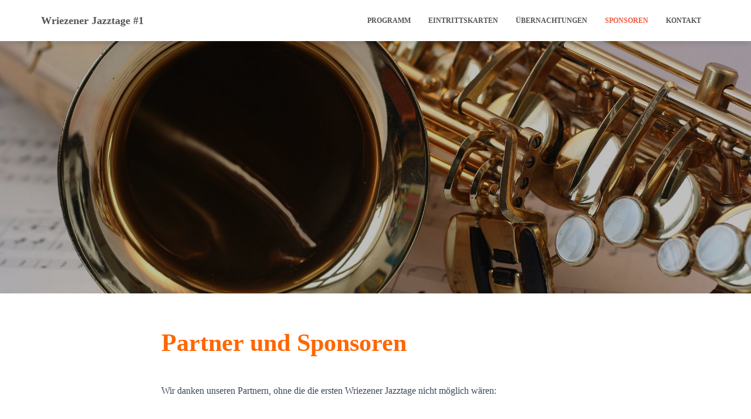

--- FILE ---
content_type: text/css
request_url: https://jazztage-wriezen.de/wp-content/uploads/elementor/css/post-154.css?ver=1610629337
body_size: 234
content:
.elementor-154 .elementor-element.elementor-element-95a4c3b{font-size:20px;}.elementor-154 .elementor-element.elementor-element-90a4dc6{--divider-border-style:solid;--divider-color:#000;--divider-border-width:1px;}.elementor-154 .elementor-element.elementor-element-90a4dc6 .elementor-divider-separator{width:100%;}.elementor-154 .elementor-element.elementor-element-90a4dc6 .elementor-divider{padding-top:15px;padding-bottom:15px;}.elementor-154 .elementor-element.elementor-element-5dfa7fd{font-size:20px;}.elementor-154 .elementor-element.elementor-element-5dfa7fd > .elementor-widget-container{margin:0px 0px 0px 0px;}.elementor-154 .elementor-element.elementor-element-6fb41ff{font-size:20px;}.elementor-154 .elementor-element.elementor-element-dc3baab{--divider-border-style:solid;--divider-color:#000;--divider-border-width:1px;}.elementor-154 .elementor-element.elementor-element-dc3baab .elementor-divider-separator{width:100%;}.elementor-154 .elementor-element.elementor-element-dc3baab .elementor-divider{padding-top:15px;padding-bottom:15px;}